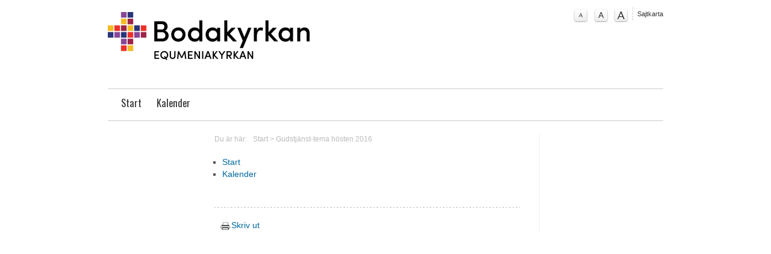

--- FILE ---
content_type: text/html; charset=utf-8
request_url: http://www.bodakyrkan.se/sitemap/gudstjanst-tema-hosten-2016_1736
body_size: 3148
content:








<!DOCTYPE html PUBLIC "-//W3C//DTD XHTML 1.0 Strict//EN" "http://www.w3.org/TR/xhtml1/DTD/xhtml1-strict.dtd">	<html xmlns="http://www.w3.org/1999/xhtml" lang="sv" xmlns:og=”http://ogp.me/ns#” xmlns:fb=”http://www.facebook.com/2008/fbml” xml:lang="sv">				<head>    <meta http-equiv="Content-Type" content="text/html; charset=utf-8" />	<meta name="viewport" content="width=device-width, initial-scale=1.0" />	<title>		Gudstjänst-tema hösten 2016 - 		Församlingens Webbplats (Ändras av support)				</title>				<meta name="description" content="Bud som bär- 10 råd för att leva i tillbedjanHur kan våra liv  bli till en lovsång till Gud? Och kan..." />	<meta name="keywords" content="Församlingens Webbplats (Ändras av support)" />    <meta http-equiv="imagetoolbar" content="no" />		<link rel="stylesheet" type="text/css" href="/fw2011/3.0/css/reset.css" media="all" />	<link rel="stylesheet" type="text/css" href="/fw2011/3.0/css/typo.css" media="all" />	<link rel="stylesheet" type="text/css" href="/fw2011/3.0/css/screen.css" media="screen" />		<link rel="stylesheet" type="text/css" href="/fw2011/3.0/css/navigation.css" media="screen" />	<link rel="stylesheet" type="text/css" href="/fw2011/3.0/css/layout.css" media="all" />    <link rel="stylesheet" type="text/css" href="/fw2011/3.0/css/print.css" media="print" />	<link rel="stylesheet" type="text/css" href="/fw2011/3.0/css/jquery.fancybox-1.3.4.css" media="screen" />		<link rel="stylesheet" type="text/css" href="/fw2011/3.0/css/startSlides.css" media="screen" />	<link rel="stylesheet" type="text/css" href="/fw2011/3.0/css/flexslider.css" media="screen" />			<link rel="stylesheet" type="text/css" href="/fw2011/3.0/css/flexslider-inner-thumbs.css" media="screen" />		<link rel="stylesheet" type="text/css" href="/css/style.css" media="all" />	    <!-- Google fonts  -->			<link href='http://fonts.googleapis.com/css?family=Oswald' rel='stylesheet' type='text/css'>	    <!-- Alternativa stilmallar  -->    <link href="/fw2011/3.0/css/screen.css" media="screen" rel="alternate stylesheet" title="normal"        type="text/css" />    <link href="/fw2011/3.0/css/larger.css" media="screen" rel="alternate stylesheet" title="larger"        type="text/css" />    <link href="/fw2011/3.0/css/largest.css" media="screen" rel="alternate stylesheet" title="largest"        type="text/css" />		<!-- Fav Icon -->			<!-- RSS -->			    <!-- Jquery -->    <script type="text/javascript" src="/fw2011/3.0/js/styleswitcher.js"></script>    <script type="text/javascript" src="/fw2011/3.0/js/addLoadEvent.js"></script>	<script src="http://ajax.googleapis.com/ajax/libs/jquery/1.8.3/jquery.min.js" type="text/javascript"></script>    	<script type="text/javascript" src="https://maps.googleapis.com/maps/api/js?key=AIzaSyADGZFnVIjxuSXP2dQ8-o7M_bYArUgZDa8" async defer></script>    	<script type="text/javascript" src="/fw2011/3.0/js/jquery.pikachoose.js"></script>	<script type="text/javascript" src="/fw2011/3.0/js/jquery.mousewheel-3.0.4.pack.js"></script>	<script type="text/javascript" src="/fw2011/3.0/js/jquery.fancybox-1.3.4.pack.js"></script>	<script type="text/javascript" src="/fw2011/3.0/js/jquery.flexnav.js"></script>	<script src="/fw2011/3.0/js/flexslider/jquery.flexslider.js"></script>	<script src="/fw2011/3.0/js/jquery.fitvids.js"></script>	<script src="/fw2011/3.0/js/jquery.shuffle.js"></script>    <script type="text/javascript" src="/fw2011/3.0/js/jquery.resources.jsp"></script>		<script type="text/javascript">		  var _gaq = _gaq || [];	  _gaq.push(['_setAccount', 'UA-83007131-1']);	  _gaq.push(['_trackPageview']);		  (function() {		var ga = document.createElement('script'); ga.type = 'text/javascript'; ga.async = true;		ga.src = ('https:' == document.location.protocol ? 'https://ssl' : 'http://www') + '.google-analytics.com/ga.js';		var s = document.getElementsByTagName('script')[0]; s.parentNode.insertBefore(ga, s);	  })();	</script>	<style>/* FONT */DIV#mainNav UL LI,H1, H2, H3, BODY#subpage DIV#secondaryContent UL LI.header,BODY#subpageWide DIV#secondaryContent UL LI.header, .bibel_ord, .objectItemDate DIV, .objectBlogItem .objectItemDate DIV, DIV#objectCalenderTeaserItems .objectCalenderTeaserItem P.live I,.objectPaging UL LI,.objectAddContent .comments P,DIV#objectCalenderItems .objectItemDate,DIV#objectCalenderItems .objectItemText P.live I, P.airTime I,SPAN.product_price{    }/* COLOR */DIV#product_cart {	display:none;}</style></head>	<body id="subpage" class="mainBody ">		<div id="wrapperOuter">			<div id="wrapperInner">				<div class="clearfix" id="masthead">					<p>                    <a accesskey="S" href="#content" tabindex="0" title="Hoppa till inneh&#229;llet" class="jumpToContent">                        Hoppa till inneh&#229;llet</a></p>                <div id="logo">                    <a href="http://www.bodakyrkan.se">                        <img src="http://www.bodakyrkan.se/objimages/1/3635153724334240227_1415803669272_h80.png" title="Start" alt="Start" /></a>                </div>                <div id="topRight" class="clearfix">                    <div class="clearfix" id="helpNav">                        <ul>															<li class="textSize"><a href="#" id="normal" onclick="setActiveStyleSheet('normal'); return false;"									onkeypress="setActiveStyleSheet('normal'); return false;" title="Normal textstorlek">									A</a></li>								<li class="textSize"><a href="#" id="larger" onclick="setActiveStyleSheet('larger'); return false;"									onkeypress="setActiveStyleSheet('larger'); return false;" title="Större textstorlek">									A</a></li>								<li class="textSize"><a href="#" id="largest" onclick="setActiveStyleSheet('largest'); return false;"									onkeypress="setActiveStyleSheet('largest'); return false;" title="Störst textstorlek">									A</a></li>															<li class="sitemap"><a href="/sitemap/gudstjanst-med-nattvard-goda-forvaltare-2015-08-02-1000-1300_1128">Sajtkarta</a></li>							                        </ul>                    </div>									                </div><div class="clearfix" id="mainNav">                    					 <div class="menu-button"><p>Meny</p></div>						<nav id="mainNav">							<ul id="nav" role="navigation" class="flexnav">																		<li class="top-level"><a href="/" target="_self">Start</a>																											</li>																		<li class="top-level"><a href="/kalender" target="_self">Kalender</a>																											</li>															</ul>						</nav>					                </div>				</div>								<div id="placeholderMiddleSection" class="clearfix">					<div class="col3" id="sidebar">	<div id="subNav">									</div></div><div class="col13 last clearfix" id="content">	<div id="objectBreadcrumbs">	<p>		<span>Du &#228;r h&#228;r:</span><a href="/">Start</a>							&gt; <a href="/om-oss/nyheter/gudstjanst-tema-hosten-2016_1736">Gudstjänst-tema hösten 2016</a>							</p></div>		<a id="skipContent"></a>		<div class="col8 m80" id="primaryContent">						<script type="text/javascript" language="JavaScript">function trim(v){while(v.charAt(0)==' '){v=v.substr(1);}while(v.charAt(v.length-1)==' '){v=v.substr(0,v.length-1);}return v;}function checkFields(f) {if(f.elements['validCheck']) {f.elements['validCheck'].value='.'};if(f.requiredFields!=undefined){a=f.requiredFields.value.split(",");var mf="";for(var i=0;i<a.length;i++){var o=f.elements[trim(a[i])];t=o.length!=undefined?o[0].type:t=o.type;if(t=="radio"){var c=false;var d=0;if(o.length!=undefined){				for(var ir=0;ir<o.length;ir++){if(o[ir].checked==true){c=true;break;}if(o[ir].disabled==true)d++;}if(!c&&d<o.length)mf+=o[0].name+"\n";}else{if(!o.checked&&o.disabled==false)mf+=o.name+"\n";}}else if(t=="checkbox"&&!o.checked&&o.disabled==false)mf+=o.name+"\n";else if(o.value.length<1&&o.disabled==false)mf+=o.name+"\n";}if(mf.length>0){alert("Obligatoriska fält:\n\n" + mf);return false;}else{return true;}}else{return true;}}</script>			<ul>							<li>					<a href="//gudstjanst-tema-hosten-2016_1736" target="_self">Start</a>									</li>								<li>					<a href="/kalender/gudstjanst-tema-hosten-2016_1736" target="_self">Kalender</a>									</li>							</ul>																				<div id="objectAddThis">												<!-- AddThis Button BEGIN -->												<div class="addthis_toolbox addthis_default_style ">													<a class="addthis_button_facebook_like" fb:like:layout="button_count"></a>													<a class="addthis_button_tweet"></a>													<a class="addthis_counter addthis_pill_style"></a>													<a class="printIcon" href="JavaScript:window.print();"><img src="/fw2011/images/print_icon.png"/>Skriv ut</a>												</div>												<script type="text/javascript" src="http://s7.addthis.com/js/250/addthis_widget.js#pubid=xa-4df9ac1215a4837e"></script>												<!-- AddThis Button END -->											</div>															</div>					<div class="col4 last" id="secondaryContent">		<div id="objectSpotsItems">		</div>			</div>	</div></div>				</div>			</div>			<div class="push">			</div>		</div>				<!--Start Cookie Script--> <script type="text/javascript" charset="UTF-8" src="http://chs02.cookie-script.com/s/2e1cbd95e9cfab46fd3c301565bf89ac.js"></script> <!--End Cookie Script-->	</body>	</html>